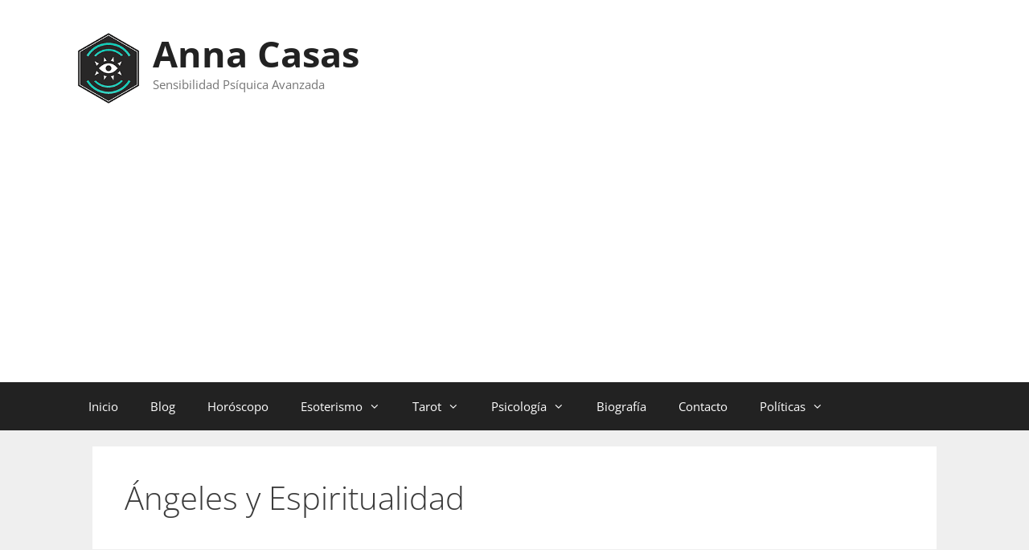

--- FILE ---
content_type: text/html; charset=utf-8
request_url: https://www.google.com/recaptcha/api2/aframe
body_size: 250
content:
<!DOCTYPE HTML><html><head><meta http-equiv="content-type" content="text/html; charset=UTF-8"></head><body><script nonce="RnYfLv5ILTYZOSrSdGZjaQ">/** Anti-fraud and anti-abuse applications only. See google.com/recaptcha */ try{var clients={'sodar':'https://pagead2.googlesyndication.com/pagead/sodar?'};window.addEventListener("message",function(a){try{if(a.source===window.parent){var b=JSON.parse(a.data);var c=clients[b['id']];if(c){var d=document.createElement('img');d.src=c+b['params']+'&rc='+(localStorage.getItem("rc::a")?sessionStorage.getItem("rc::b"):"");window.document.body.appendChild(d);sessionStorage.setItem("rc::e",parseInt(sessionStorage.getItem("rc::e")||0)+1);localStorage.setItem("rc::h",'1768423778085');}}}catch(b){}});window.parent.postMessage("_grecaptcha_ready", "*");}catch(b){}</script></body></html>

--- FILE ---
content_type: text/html; charset=utf-8
request_url: https://www.google.com/recaptcha/api2/aframe
body_size: -290
content:
<!DOCTYPE HTML><html><head><meta http-equiv="content-type" content="text/html; charset=UTF-8"></head><body><script nonce="Zsdxnw7y-NphtjpnQSN9tg">/** Anti-fraud and anti-abuse applications only. See google.com/recaptcha */ try{var clients={'sodar':'https://pagead2.googlesyndication.com/pagead/sodar?'};window.addEventListener("message",function(a){try{if(a.source===window.parent){var b=JSON.parse(a.data);var c=clients[b['id']];if(c){var d=document.createElement('img');d.src=c+b['params']+'&rc='+(localStorage.getItem("rc::a")?sessionStorage.getItem("rc::b"):"");window.document.body.appendChild(d);sessionStorage.setItem("rc::e",parseInt(sessionStorage.getItem("rc::e")||0)+1);localStorage.setItem("rc::h",'1768423778659');}}}catch(b){}});window.parent.postMessage("_grecaptcha_ready", "*");}catch(b){}</script></body></html>